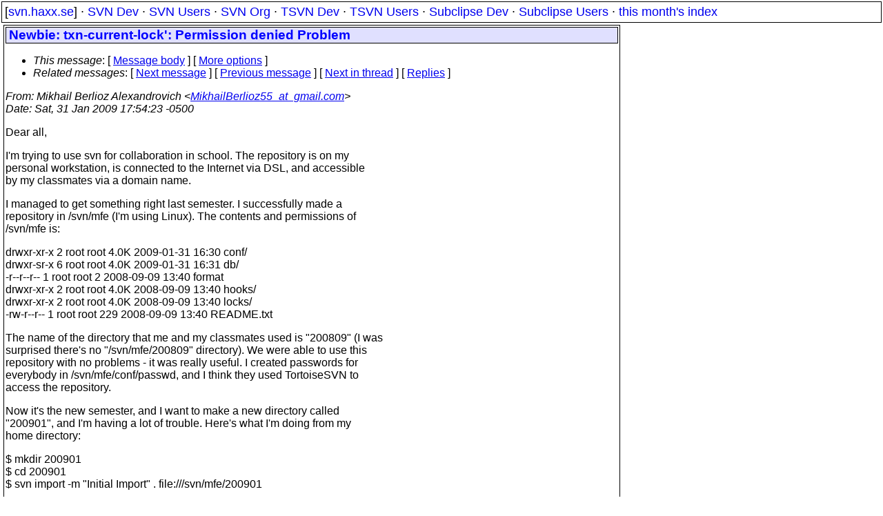

--- FILE ---
content_type: text/html
request_url: https://svn.haxx.se/users/archive-2009-02/0001.shtml
body_size: 3288
content:
<!DOCTYPE HTML PUBLIC "-//W3C//DTD HTML 4.01 Transitional//EN" "http://www.w3.org/TR/html4/loose.dtd">
<html lang="en">
<head>
<title>Subversion Users: Newbie: txn-current-lock': Permission denied Problem</title>
<link rel="STYLESHEET" type="text/css" href="/svn.css">
</head>
<body>
<div class="topmenu">
[<a href="/">svn.haxx.se</a>] &middot;
<a href="/dev/">SVN Dev</a> &middot;
<a href="/users/">SVN Users</a> &middot;
<a href="/org/">SVN Org</a> &middot;
<a href="/tsvn/">TSVN Dev</a> &middot;
<a href="/tsvnusers/">TSVN Users</a> &middot;
<a href="/subdev/">Subclipse Dev</a> &middot;
<a href="/subusers/">Subclipse Users</a> &middot;
<a href="./">this month's index</a>
</div>
<table><tr valign="top"><td>
<div class="box">


<div class="head">
<h1>Newbie: txn-current-lock': Permission denied Problem</h1>
<!-- received="Sun Feb  1 01:22:56 2009" -->
<!-- isoreceived="20090201002256" -->
<!-- sent="Sat, 31 Jan 2009 17:54:23 -0500" -->
<!-- isosent="20090131225423" -->
<!-- name="Mikhail Berlioz Alexandrovich" -->
<!-- email="MikhailBerlioz55_at_gmail.com" -->
<!-- subject="Newbie: txn-current-lock': Permission denied Problem" -->
<!-- id="4cbaeabd0901311454g416338d5pba389aee17db838a_at_mail.gmail.com" -->
<!-- charset="ISO-8859-1" -->
<!-- expires="-1" -->
<map id="navbar" name="navbar">
<ul class="links">
<li>
<dfn>This message</dfn>:
[ <a href="#start" name="options1" id="options1" tabindex="1">Message body</a> ]
 [ <a href="#options2">More options</a> ]
</li>
<li>
<dfn>Related messages</dfn>:
<!-- unext="start" -->
[ <a href="0002.shtml" title="Eddy Quicksall: &quot;RE: &quot;a versioned directory of the same name already exists&quot; error on  switch - or update&quot;">Next message</a> ]
[ <a href="0000.shtml" title="szabszi_at_gmail.com: &quot;subversion:REPORT request failed on&quot;">Previous message</a> ]
<!-- unextthread="start" -->
[ <a href="0003.shtml" title="Hari Kodungallur: &quot;Re: Newbie: txn-current-lock': Permission denied Problem&quot;">Next in thread</a> ]
 [ <a href="#replies">Replies</a> ]
<!-- ureply="end" -->
</li>
</ul>
</map>
</div>
<!-- body="start" -->
<div class="mail">
<address class="headers">
<span id="from">
<dfn>From</dfn>: Mikhail Berlioz Alexandrovich &lt;<a href="mailto:MikhailBerlioz55_at_gmail.com?Subject=Re:%20Newbie:%20txn-current-lock':%20Permission%20denied%20Problem">MikhailBerlioz55_at_gmail.com</a>&gt;
</span><br />
<span id="date"><dfn>Date</dfn>: Sat, 31 Jan 2009 17:54:23 -0500</span><br />
</address>
<p>
Dear all,
<br />
<p>I'm trying to use svn for collaboration in school.  The repository is on my
<br />
personal workstation, is connected to the Internet via DSL, and accessible
<br />
by my classmates via a domain name.
<br />
<p>I managed to get something right last semester.  I successfully made a
<br />
repository in /svn/mfe (I'm using Linux).   The contents and permissions of
<br />
/svn/mfe is:
<br />
<p><p>drwxr-xr-x 2 root root 4.0K 2009-01-31 16:30 conf/
<br />
drwxr-sr-x 6 root root 4.0K 2009-01-31 16:31 db/
<br />
-r--r--r-- 1 root root    2 2008-09-09 13:40 format
<br />
drwxr-xr-x 2 root root 4.0K 2008-09-09 13:40 hooks/
<br />
drwxr-xr-x 2 root root 4.0K 2008-09-09 13:40 locks/
<br />
-rw-r--r-- 1 root root  229 2008-09-09 13:40 README.txt
<br />
<p><p>The name of the directory that me and my classmates used is &quot;200809&quot; (I was
<br />
surprised there's no &quot;/svn/mfe/200809&quot; directory).  We were able to use this
<br />
repository with no problems - it was really useful.  I created passwords for
<br />
everybody in /svn/mfe/conf/passwd, and I think they used TortoiseSVN to
<br />
access the repository.
<br />
<p>Now it's the new semester, and I want to make a new directory called
<br />
&quot;200901&quot;, and I'm having a lot of trouble.   Here's what I'm doing from my
<br />
home directory:
<br />
<p>$ mkdir 200901
<br />
$ cd 200901
<br />
$ svn import -m &quot;Initial Import&quot;  .  file:///svn/mfe/200901
<br />
<p>which results in:
<br />
<p>&nbsp;&nbsp;&nbsp;&nbsp;&nbsp;svn: Can't open file '/svn/mfe/db/txn-current-lock': Permission denied
<br />
<p>Then I tried:
<br />
<p>&nbsp;&nbsp;&nbsp;&nbsp;&nbsp;$ cd ..
<br />
&nbsp;&nbsp;&nbsp;&nbsp;&nbsp;$ svn import -m &quot;Initial Import&quot;  200901  file:///svn/mfe/200901
<br />
<p>which results in the exact same error message.   Trying to skin a cat in
<br />
another manner, I went to my Windows machine, right-clicked and chose
<br />
&quot;TortoiseSVN | RepoBrowser&quot;.   For the URL I chose &quot;svn://192.168.55.2/mfe&quot;
<br />
(the IP address of my Linux box on my local home network) and pressed OK.
<br />
In the right hand pane I saw exactly what I expected to see:
<br />
<p>* svn://192.168.55.2/mfe
<br />
&nbsp;&nbsp;&nbsp;* 200809
<br />
<p>And all the files I expected to see were in the 200809 directory.   Next I
<br />
right-clicked in the left hand pane and chose &quot;Create Folder&quot; (I noticed an
<br />
option &quot;Add Folder&quot;, but I don't know what the difference between the two
<br />
are) and successfully created a folder called 200901.   TortoiseSVN now
<br />
showed:
<br />
<p>* svn://192.168.55.2/mfe
<br />
&nbsp;&nbsp;&nbsp;* 200809
<br />
&nbsp;&nbsp;&nbsp;* 200901
<br />
<p>I was even able to add a test file to 200901 using TortoiseSVN.   I went
<br />
back to my Linux box, and checked out the project using:
<br />
<p>$ svn checkout file:///svn/mfe/200901
<br />
A    200901-StructuredFinance/testfile.txt
<br />
Checked out revision 314.
<br />
<p>I modified this file, and did an &quot;svn commit&quot;, but got an error message:
<br />
<p>$ svn commit
<br />
svn: Commit failed (details follow):
<br />
svn: Can't open file '/svn/mfe/db/txn-current-lock': Permission denied
<br />
svn: Your commit message was left in a temporary file:
<br />
svn:    '/home/mikhail/academia/200901/svn-commit.tmp'
<br />
<p>I can't commit anything, in fact.  I tried:
<br />
<p>$ touch foo
<br />
$ svn add foo
<br />
A         foo
<br />
$ commit foo
<br />
<p>and I get the same error message:
<br />
<p>$ svn commit
<br />
svn: Commit failed (details follow):
<br />
svn: Can't open file '/svn/mfe/db/txn-current-lock': Permission denied
<br />
svn: Your commit message was left in a temporary file:
<br />
svn:    '/home/mikhail/academia/200901/svn-commit.tmp'
<br />
<p>I really dislike programming on my Windows box, so I definitely want to get
<br />
svn access to my repository from my Linux machine working.
<br />
<p>Can some kind soul *please* help me with this?  I really am at wit's end and
<br />
don't have the faintest clue how to go about fixing this.
<br />
<p>I hope I gave enough details.  If there are any other details that might
<br />
help in diagnosing this problem, please ask.
<br />
<p>Thanks!
<br />
Mikhail
<br />
<p>------------------------------------------------------
<br />
<a href="http://subversion.tigris.org/ds/viewMessage.do?dsForumId=1065&amp;dsMessageId=1082162">http://subversion.tigris.org/ds/viewMessage.do?dsForumId=1065&amp;dsMessageId=1082162</a>
<br />
<p>To unsubscribe from this discussion, e-mail: [users-unsubscribe_at_subversion&#46;<!--nospam-->tigris.org].
<br />
<span id="received"><dfn>Received on</dfn> 2009-02-01 01:22:56 CET</span>
</div>
<!-- body="end" -->
<div class="foot">
<map id="navbarfoot" name="navbarfoot" title="Related messages">
<ul class="links">
<li><dfn>This message</dfn>: [ <a href="#start">Message body</a> ]</li>
<!-- lnext="start" -->
<li><dfn>Next message</dfn>: <a href="0002.shtml" title="Next message in the list">Eddy Quicksall: "RE: &quot;a versioned directory of the same name already exists&quot; error on  switch - or update"</a></li>
<li><dfn>Previous message</dfn>: <a href="0000.shtml" title="Previous message in the list">szabszi_at_gmail.com: "subversion:REPORT request failed on"</a></li>
<!-- lnextthread="start" -->
<li><dfn>Next in thread</dfn>: <a href="0003.shtml" title="Next message in this discussion thread">Hari Kodungallur: "Re: Newbie: txn-current-lock': Permission denied Problem"</a></li>
<li><a name="replies" id="replies"></a>
<dfn>Reply</dfn>: <a href="0003.shtml" title="Message sent in reply to this message">Hari Kodungallur: "Re: Newbie: txn-current-lock': Permission denied Problem"</a></li>
<li><dfn>Reply</dfn>: <a href="0007.shtml" title="Message sent in reply to this message">Ryan Schmidt: "Re: Newbie: txn-current-lock': Permission denied Problem"</a></li>
<li><dfn>Reply</dfn>: <a href="0052.shtml" title="Message sent in reply to this message">JeremyP: "Re: Newbie: txn-current-lock': Permission denied Problem"</a></li>
<!-- lreply="end" -->
</ul>
<ul class="links">
<li><a name="options2" id="options2"></a><dfn>Contemporary messages sorted</dfn>: [ <a href="date.shtml#1" title="Contemporary messages by date">by date</a> ] [ <a href="index.shtml#1" title="Contemporary discussion threads">by thread</a> ] [ <a href="subject.shtml#1" title="Contemporary messages by subject">by subject</a> ] [ <a href="author.shtml#1" title="Contemporary messages by author">by author</a> ] [ <a href="attachment.shtml" title="Contemporary messages by attachment">by messages with attachments</a> ]</li>
</ul>
</map>
</div>
<!-- trailer="footer" -->
</div>
</td><td>
</td></tr></table>
<p>
 This is an archived mail posted to the <a href="/users/">Subversion Users</a>
 mailing list.</p>
<p>This site is subject to the Apache <a href="https://privacy.apache.org/policies/privacy-policy-public.html">Privacy Policy</a> and the Apache <a href="https://www.apache.org/foundation/public-archives.html">Public Forum Archive Policy</a>.



</body>
</html>
